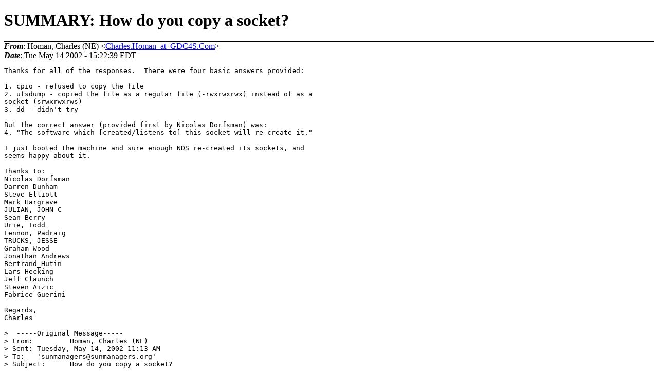

--- FILE ---
content_type: text/html
request_url: http://sunmanagers.org/2002/1540.html
body_size: 4895
content:
<?xml version="1.0" encoding="iso-8859-1"?>
<!DOCTYPE html PUBLIC "-//W3C//DTD XHTML 1.0 Strict//EN"
    "http://www.w3.org/TR/xhtml1/DTD/xhtml1-strict.dtd">
<html xmlns="http://www.w3.org/1999/xhtml" lang="en">
<head>
<meta http-equiv="Content-Type" content="text/html; charset=iso-8859-1" />
<meta name="generator" content="hypermail 2.1.8, see http://www.hypermail.org/" />
<title>Sunmanagers-summaries: SUMMARY: How do you copy a socket?</title>
<meta name="Author" content="Homan, Charles (NE) (Charles.Homan_at_GDC4S.Com)" />
<meta name="Subject" content="SUMMARY: How do you copy a socket?" />
<meta name="Date" content="2002-05-14" />
<style type="text/css">
/*<![CDATA[*/
/* To be incorporated in the main stylesheet, don't code it in hypermail! */
body {color: black; background: #ffffff}
dfn {font-weight: bold;}
pre { background-color:inherit;}
.head { border-bottom:1px solid black;}
.foot { border-top:1px solid black;}
th {font-style:italic;}
table { margin-left:2em;}map ul {list-style:none;}
#mid { font-size:0.9em;}
#received { float:right;}
address { font-style:inherit ;}
/*]]>*/
.quotelev1 {color : #990099}
.quotelev2 {color : #ff7700}
.quotelev3 {color : #007799}
.quotelev4 {color : #95c500}
</style>
</head>
<body>
<div class="head">
<h1>SUMMARY: How do you copy a socket?</h1>
<!-- received="Tue May 14 15:26:47 2002" -->
<!-- isoreceived="20020514192647" -->
<!-- sent="Tue, 14 May 2002 15:22:39 -0400" -->
<!-- isosent="20020514192239" -->
<!-- name="Homan, Charles (NE)" -->
<!-- email="Charles.Homan_at_GDC4S.Com" -->
<!-- subject="SUMMARY: How do you copy a socket?" -->
<!-- id="2575327B6755D211A0E100805F9FF9540BB291AB_at_ndhmex02.ndhm.gsc.gte.com" -->
<!-- charset="iso-8859-1" -->
<!-- expires="-1" -->
</div>
<!-- body="start" -->
<div class="mail">
<address class="headers">
<span id="from">
<dfn>From</dfn>: Homan, Charles (NE) &lt;<a href="mailto:Charles.Homan_at_GDC4S.Com?Subject=Re:%20SUMMARY:%20How%20do%20you%20copy%20a%20socket?">Charles.Homan_at_GDC4S.Com</a>&gt;
</span><br />
<span id="date"><dfn>Date</dfn>: Tue May 14 2002 - 15:22:39 EDT</span><br />
</address>
<pre id="body">
<a name="start" accesskey="j" id="start"></a>Thanks for all of the responses.  There were four basic answers provided:

1. cpio - refused to copy the file
2. ufsdump - copied the file as a regular file (-rwxrwxrwx) instead of as a
socket (srwxrwxrws)
3. dd - didn't try

But the correct answer (provided first by Nicolas Dorfsman) was:
4. &quot;The software which [created/listens to] this socket will re-create it.&quot;

I just booted the machine and sure enough NDS re-created its sockets, and
seems happy about it.

Thanks to:
Nicolas Dorfsman
Darren Dunham
Steve Elliott
Mark Hargrave
JULIAN, JOHN C
Sean Berry
Urie, Todd
Lennon, Padraig
TRUCKS, JESSE
Graham Wood
Jonathan Andrews
Bertrand_Hutin
Lars Hecking
Jeff Claunch
Steven Aizic
Fabrice Guerini

Regards,
Charles

&gt;  -----Original Message-----
&gt; From: 	Homan, Charles (NE)  
&gt; Sent:	Tuesday, May 14, 2002 11:13 AM
&gt; To:	'sunmanagers&#64;sunmanagers&#46;<!--nospam-->org'
&gt; Subject:	How do you copy a socket?
&gt; 
&gt; OK, here's what I hope is an easy one: I am trying to move /var onto its
&gt; own partition on the boot disk.  I have created a new partition in the
&gt; blank space, newfs'ed it, booted from CD.  Then I mount and move stuff
&gt; like so:
&gt; 
&gt; mount /dev/dsk/c0t0d0s0 /a
&gt; mount /dev/dsk/c0t0d0s7 /a/newvar
&gt; cd /a/var
&gt; tar cf - . | ( cd /a/newvar ; tar xf - )
&gt; 
&gt; Should be no issue, but it seems there are two socket files (created by
&gt; NDS) in /var, which tar barfs on.  One is:
&gt; 
&gt; srwxrwxrwx 1	root	other 0	May 9 9:13 s-n4ucmd
&gt; 
&gt; The other is similar.
&gt; 
&gt; How can I either copy over or re-create this socket file on the new
&gt; partition?  Any help would be vastly appreciated!
&gt; 
&gt; Thanks!
&gt; Charles
_______________________________________________
sunmanagers mailing list
sunmanagers&#64;sunmanagers&#46;<!--nospam-->org
<a href="http://www.sunmanagers.org/mailman/listinfo/sunmanagers">http://www.sunmanagers.org/mailman/listinfo/sunmanagers</a>
</pre>
<span id="received"><dfn>Received on</dfn> Tue May 14 15:26:47 2002</span>
</div>
<!-- body="end" -->
<div class="foot">
<map id="navbarfoot" name="navbarfoot" title="Related messages">
<ul class="links">
<li><a name="options2" id="options2"></a><dfn>Contemporary messages sorted</dfn>: [ <a href="date.html#1540" title="Contemporary messages by date">By Date</a> ] [ <a href="subject.html#1540" title="Contemporary messages by subject">By Subject</a> ] [ <a href="author.html#1540" title="Contemporary messages by author">By Author</a> ]</ul>
</map>
</div>
<!-- trailer="footer" -->
<p><small><em>
This archive was generated by <a href="http://www.hypermail.org/">hypermail 2.1.8</a> 
: Thu Mar 03 2016 - 06:42:43 EST
</em></small></p>
</body>
</html>
